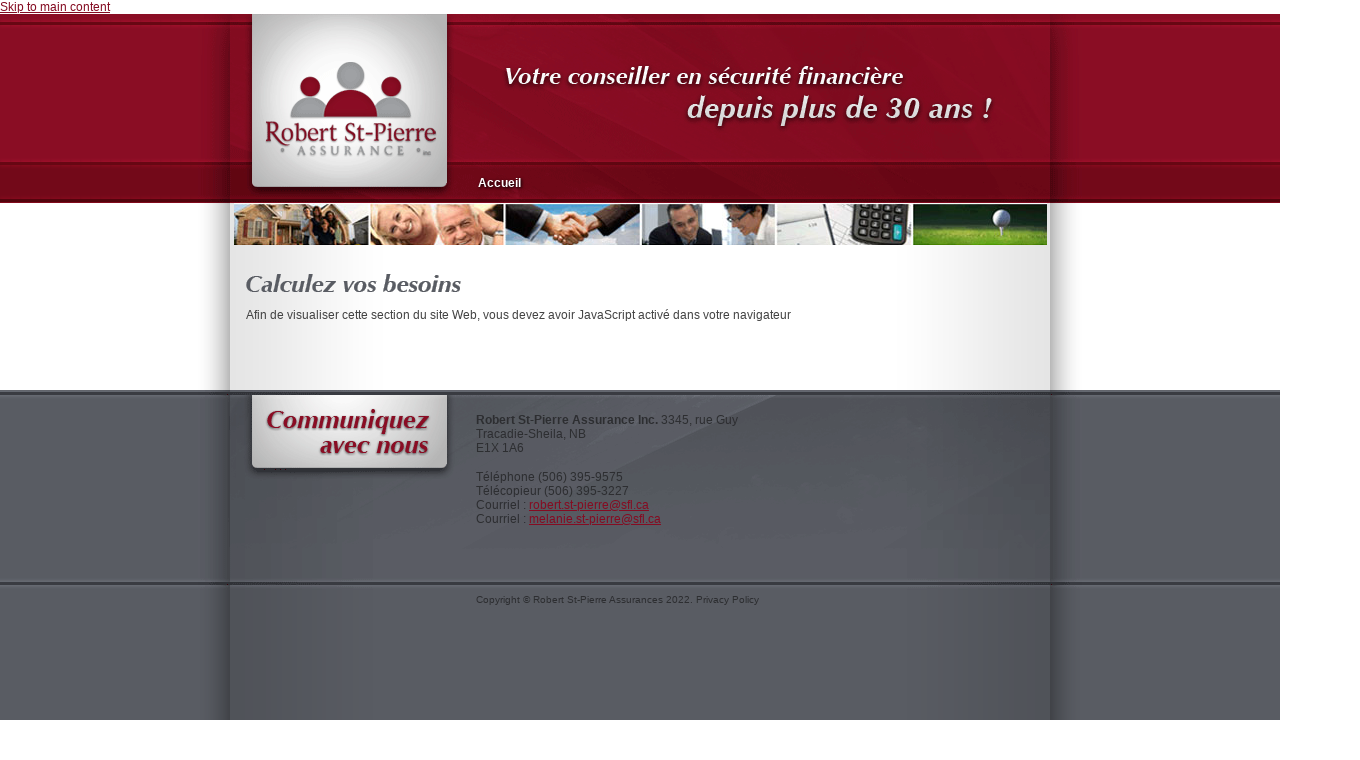

--- FILE ---
content_type: text/html; charset=utf-8
request_url: https://robertstpierreassurance.com/calculez-vos-besoins
body_size: 3897
content:
<!DOCTYPE html PUBLIC "-//W3C//DTD XHTML+RDFa 1.0//EN"
  "http://www.w3.org/MarkUp/DTD/xhtml-rdfa-1.dtd">
<!--[if lt IE 7 ]> <html class="ie6" xml:lang="en" version="XHTML+RDFa 1.0" dir="ltr"> <![endif]-->
<!--[if IE 7 ]>    <html class="ie7" xml:lang="en" version="XHTML+RDFa 1.0" dir="ltr"> <![endif]-->
<html xmlns="http://www.w3.org/1999/xhtml" xml:lang="en" version="XHTML+RDFa 1.0" dir="ltr">

<head profile="http://www.w3.org/1999/xhtml/vocab">
  <meta http-equiv="Content-Type" content="text/html; charset=utf-8" />
<meta name="Generator" content="Drupal 7 (http://drupal.org)" />
<link rel="canonical" href="/calculez-vos-besoins" />
<link rel="shortlink" href="/node/20" />
<link rel="shortcut icon" href="https://robertstpierreassurance.com/sites/robertstpierreassurance/themes/robert/favicon.ico" type="image/vnd.microsoft.icon" />
  <title>Calculez vos besoins | Robert St-Pierre Assurance Inc</title>
  <meta name="google-site-verification" content="QQGkWFYFhkG1QK9KqC07XEtNZWR6NMGy7tHXHIjNEZs" />
  <style type="text/css" media="all">
@import url("https://robertstpierreassurance.com/modules/system/system.base.css?s4ffha");
@import url("https://robertstpierreassurance.com/modules/system/system.menus.css?s4ffha");
@import url("https://robertstpierreassurance.com/modules/system/system.messages.css?s4ffha");
@import url("https://robertstpierreassurance.com/modules/system/system.theme.css?s4ffha");
</style>
<style type="text/css" media="all">
@import url("https://robertstpierreassurance.com/misc/ui/jquery.ui.core.css?s4ffha");
@import url("https://robertstpierreassurance.com/misc/ui/jquery.ui.theme.css?s4ffha");
@import url("https://robertstpierreassurance.com/misc/ui/jquery.ui.accordion.css?s4ffha");
</style>
<style type="text/css" media="all">
@import url("https://robertstpierreassurance.com/modules/field/theme/field.css?s4ffha");
@import url("https://robertstpierreassurance.com/modules/node/node.css?s4ffha");
@import url("https://robertstpierreassurance.com/modules/user/user.css?s4ffha");
@import url("https://robertstpierreassurance.com/sites/all/modules/views/css/views.css?s4ffha");
</style>
<style type="text/css" media="all">
@import url("https://robertstpierreassurance.com/sites/all/modules/ctools/css/ctools.css?s4ffha");
</style>
<style type="text/css" media="all">
@import url("https://robertstpierreassurance.com/sites/robertstpierreassurance/themes/robert/css/reset.css?s4ffha");
@import url("https://robertstpierreassurance.com/sites/robertstpierreassurance/themes/robert/css/style.css?s4ffha");
</style>
  <script type="text/javascript" src="https://robertstpierreassurance.com/misc/jquery.js?v=1.4.4"></script>
<script type="text/javascript" src="https://robertstpierreassurance.com/misc/jquery.once.js?v=1.2"></script>
<script type="text/javascript" src="https://robertstpierreassurance.com/misc/drupal.js?s4ffha"></script>
<script type="text/javascript" src="https://robertstpierreassurance.com/misc/ui/jquery.ui.core.min.js?v=1.8.7"></script>
<script type="text/javascript" src="https://robertstpierreassurance.com/misc/ui/jquery.ui.widget.min.js?v=1.8.7"></script>
<script type="text/javascript" src="https://robertstpierreassurance.com/misc/ui/jquery.ui.accordion.min.js?v=1.8.7"></script>
<script type="text/javascript" src="https://robertstpierreassurance.com/sites/robertstpierreassurance/themes/robert/js/jquery.calculation.js?s4ffha"></script>
<script type="text/javascript" src="https://robertstpierreassurance.com/sites/robertstpierreassurance/themes/robert/js/script.js?s4ffha"></script>
<script type="text/javascript">
<!--//--><![CDATA[//><!--
jQuery.extend(Drupal.settings, {"basePath":"\/","pathPrefix":"","ajaxPageState":{"theme":"robert","theme_token":"FKAWDB1GHDRKIEXDKvuxGLvE_zoRvG5yjcXAsdUqsr8","js":{"misc\/jquery.js":1,"misc\/jquery.once.js":1,"misc\/drupal.js":1,"misc\/ui\/jquery.ui.core.min.js":1,"misc\/ui\/jquery.ui.widget.min.js":1,"misc\/ui\/jquery.ui.accordion.min.js":1,"sites\/robertstpierreassurance\/themes\/robert\/js\/jquery.calculation.js":1,"sites\/robertstpierreassurance\/themes\/robert\/js\/script.js":1},"css":{"modules\/system\/system.base.css":1,"modules\/system\/system.menus.css":1,"modules\/system\/system.messages.css":1,"modules\/system\/system.theme.css":1,"misc\/ui\/jquery.ui.core.css":1,"misc\/ui\/jquery.ui.theme.css":1,"misc\/ui\/jquery.ui.accordion.css":1,"modules\/field\/theme\/field.css":1,"modules\/node\/node.css":1,"modules\/user\/user.css":1,"sites\/all\/modules\/views\/css\/views.css":1,"sites\/all\/modules\/ctools\/css\/ctools.css":1,"sites\/robertstpierreassurance\/themes\/robert\/css\/reset.css":1,"sites\/robertstpierreassurance\/themes\/robert\/css\/style.css":1}}});
//--><!]]>
</script>
  <!--[if !IE 7]>
  	<style type="text/css">
  		#wrap {display:table;height:100%}
  	</style>
  <![endif]-->
</head>

<body class="html not-front not-logged-in no-sidebars page-node page-node- page-node-20 node-type-page" >
  <div id="skip-link">
    <a href="#main-content" class="element-invisible element-focusable">Skip to main content</a>
  </div>
    
  <div id="header"><div class="inner">

    <a href="/" id="logo">Robert St-Pierre - Assurance</a>
    <p id="slogan">Votre conseiller en sécurité financière depuis plus de 30 ans!</p>
    
    <ul class="links menu inline clearfix">
      <li><a href="/accueil">Accueil</a></li>
      <li><a href="/%C3%A0-propos">À Propos</a></li>
      <li><a href="/nos-service">Nos Services</a></li>
      <li><a href="/chambres-de-commerce">Chambres de Commerce</a></li>
      <li><a href="/calculez-vos-besoins" class="active">Calculez vos Besoins</a></li>
      <li class="last"><a href="/node/22">Communiquez avec nous</a></li>
    </ul>
    
  </div></div><!-- END #header -->

  <div id="main"><div class='inner clearfix'>
    <img src="/sites/robertstpierreassurance/themes/robert/images/images.jpg" width="813" height="42" class="img-banner" alt="Image Banner" />
    
    
      
      
          <div class="region region-content">
      
    <h2>Calculez vos besoins</h2>

<p class="js-off">Afin de visualiser cette section du site Web, vous devez avoir JavaScript activé dans votre navigateur</p>

<div class="calculer-form hidden">
<table border="0" cellpadding="5" cellspacing="5" id="table-a">
	<tbody>
		<tr colspan="2">
			<th><span>A </span>Identifier vos dettes actuelles et vos besoins financiers</th>
		</tr>
		<tr>
			<td><span>1 </span>Prêt(s) hypothécaire(s) non assuré(s)</td>
			<td><span>1 - </span><input name="sum_a" title="Entrer le montant du solde impayé total des prêts hypothécaires non assurés que détient votre famille." value="" type="text"><span class="dollar">$</span></td>
		</tr>
		<tr>
			<td><span>2 </span>Prêts (auto, cartes de crédit, créances personnelles, etc.)</td>
			<td><span>2 - </span><input name="sum_a" title="Entrer le montant du solde impayé total des prêts que vous souhaitez rembourser à votre décès. Essayer d’inclure tous les types de prêts, par ex. prêt automobile, carte de crédit, marge de crédit. Etc." value="" type="text"><span class="dollar">$</span></td>
		</tr>
		<tr>
			<td><span>3 </span>Deniers frais (frais successoraux, frais d’exécuteur, autre)</td>
			<td><span>3 - </span><input name="sum_a" title="Entrer le montant prévu des deniers frais, y compris l’inhumation, l’homologation, les frais d’exécuteur et derniers frais médicaux non assurés. Par ex. 10 000$ de frais funéraires et 2% de frais successoraux." value="" type="text"><span class="dollar">$</span></td>
		</tr>
		<tr>
			<td>&nbsp;</td>
			<td class="total"><span class="total">Total <span class="big">A = </span> </span><input class="total disabled" id="totalSumA" name="total" value="0" type="text"><span class="dollar">$</span></td>
		</tr>
	</tbody>
</table>

<!-- B. Déduire vos actifs et vos ressources financières -->
<table border="0" cellpadding="5" cellspacing="5" id="table-b">
	<tbody>
		<tr colspan="2">
			<th><span>B </span>Déduire vos actifs et vos ressources financières</th>
		</tr>
		<tr>
			<td><span>4 </span>Votre revenu familial annuel brut</td>
			<td><span>4 - </span><input class="4 total5" name="brut" title="Entrer votre revenu annuel brut" value="" type="text"><span class="dollar">$</span></td>
		</tr>
		<tr>
			<td><span>5 </span>Le % du revenu familial dont votre famille a besoin</td>
			<td><span class="back-indent"><input class="5 total5" name="multiplier" title="Les économistes recommandent généralement 70%" value="" type="text"><span>%</span></span></td>
		</tr>
		    <tr>
		      <td class="sub"><span>5.1</span> Le revenu d’emploi de votre conjoint</td>
		      <td><input class="5-1 total5" type="text" name="" value="" title="Si votre conjoint travail, quel revenu va-t-il continuer d’avoir après votre décès?"><span class="dollar">$</span></td>
		    </tr>
		<tr>
			<td>&nbsp;</td>
			<td><span>5 - </span><input class="testtotal disabled" name="sum_b" value="" type="text"><span class="dollar">$</span></td>
		</tr>
		<tr colspan="2">
			<td><span>6 </span>Régime de Pension du Canada</td>
		</tr>
		<tr>
			<td class="sub"><span>6.1 </span>Prestation de survivant</td>
			<td><input class="6-1" name="61" title="Prestation de survivant RPC: Janvier 2011, le maximum est $ 529.09 et la prestation moyenne de $ 364.85" value="" type="text"> x12 mois = <input class="disabled total_6-1" name="total61" value="" type="text"><span class="dollar">$</span></td>
		</tr>
		<tr>
			<td class="sub"><span>6.2 </span>Prestation d’enfants de cotisants décédés</td>
			<td>
			  <input class="total6 6-2" name="62" title="Prestation d’enfants de cotisants décédés : Janvier 2011, le montant est de $ 218.50 par mois par enfant de moins de 18 ans." value="" type="text"> x12 mois X nombre d’enfant 
			  <input class="total6" id="enfant" name="62enfant" value="" type="text"><span class="dollar">$</span> 
			  <span class="dollar">= </span><input class="disabled" name="total62" value="" type="text"><span class="dollar">$</span>
			</td>
		</tr>
		<tr>
			<td>&nbsp;</td>
			<td><span>6 - <input class="6" disabled="disabled" name="sum_6" value="" type="text"><span class="dollar">$</span></span></td>
		</tr>
		<tr>
			<td><span>7 </span>Le nombre d’année que les survivants auront besoin d’une aide financière <input name="" class="7" style="width: 26px;" value="0" type="text"></td>
			<td><span>7 - </span><input class="disabled total7" name="sum_b" value="" type="text"><span class="dollar">$</span></td>
		</tr>
		<tr>
			<td><span>8 </span>Fonds d’urgence</td>
			<td><span>8 - </span><input name="sum_b" title="Montant d’argent disponible en tout temps pour couvrir des imprévus." value="" type="text"><span class="dollar">$</span></td>
		</tr>
		<tr>
			<td><span>9 </span>Fonds d’études</td>
			<td><span>9 - </span><input name="sum_b" title="Entrer le montant approximatif du fonds d’études prévu pour tous vos enfants. Si l’enfant demeure à la maison, allouer environ 5 000$ par année pour les frais universitaires. Si l’enfant réside à l’extérieur, allouer environ 12 000 $ par enfant." value="" type="text"><span class="dollar">$</span></td>
		</tr>
		<tr>
			<td>&nbsp;</td>
			<td class="total"><span class="total">Total <span class="big">B = </span> </span><input class="total disabled" id="totalSumB" name="total" value="0" type="text"><span class="dollar">$</span></td>
		</tr>
	</tbody>
</table>
<table border="0" cellpadding="5" cellspacing="5" id="table-c">
	<tbody>
		<tr>
			<th colspan="2"><span>C </span>Déduire vos actifs et vos ressources financières</th>
		</tr>
		<tr>
			<td><span>10 </span>Prestation de décès du RPC</td>
			<td><span>10 - </span><input name="sum_c" title="Versement unique maximal de $ 2500.  En 2010 la moyenne est de $ 2252.93" value="" type="text"><span class="dollar">$</span></td>
		</tr>
		<tr>
			<td><span>11 </span>Liquide et épargnes</td>
			<td><span>11 - </span>
			  <input name="sum_c" title="Entrer le montant du liquide et des épargnes dont vous disposez." value="" type="text">
			  <input name="sum_c" title="Entrer le montant du liquide et des épargnes dont vous disposez." value="" type="text">
			  <input name="sum_c" title="Entrer le montant du liquide et des épargnes dont vous disposez." value="" type="text"><span class="dollar">$</span></td>
		</tr>
		<tr>
			<td><span>12 </span>Actions, fonds d’obligations</td>
			<td><span>12 - </span><input name="sum_c" title="Entrer la valeur approximative de vos placements monétaires si vous décidiez de les liquider au décès pour faire face à vos obligations financières." value="" type="text"><span class="dollar">$</span></td>
		</tr>
		<tr>
			<td><span>13 </span>Bien immobiliers</td>
			<td><span>13 - </span><input name="sum_c" title="Entrer la valeur approximative de vos actifs.  Ex. Chalet, terrain, vos biens personnels vendus à votre décès." value="" type="text"><span class="dollar">$</span></td>
		</tr>
		<tr>
			<td><span>14 </span>Entreprise</td>
			<td><span>14 - </span><input name="sum_c" title="Entrer la valeur approximative de votre entreprise si elle doit être vendue à votre décès.  Faire attention à l’imposition, une rencontre avec votre comptable serait de mise... " value="" type="text"><span class="dollar">$</span></td>
		</tr>
		<tr colsopan="2">
			<td><span>15 </span>Assurance vie actuellement en vigueurs</td>
		</tr>
		<tr>
			<td class="sub"><span>15.1 </span>Assurance vie</td>
			<td>
			  <input name="sum_c_2" value="" type="text">
			  <input name="sum_c_2" value="" type="text">
			  <input name="sum_c_2" value="" type="text"><span class="dollar">$</span></td>
		</tr>
		<tr>
			<td class="sub"><span>15.2 </span>Assurance vie collective</td>
			<td><input name="sum_c_2" value="" type="text"><span class="dollar">$</span></td>
		</tr>
		<tr>
			<td>&nbsp;</td>
			<td><span>15 - </span><input class="disabled" id="totalSumC2" name="total_sum_c" value="" type="text"><span class="dollar">$</span></td>
		</tr>
		<tr>
			<td><span>16 </span>R.E.E.R</td>
			<td><span>16 - </span><input name="sum_c" value="" type="text"><span class="dollar">$</span></td>
		</tr>
		<tr>
			<td>&nbsp;</td>
			<td class="total"><span class="total">Total <span class="big">C = </span> </span><input class="total disabled" id="totalSumC" name="total" value="0" type="text"><span class="dollar">$</span></td>
		</tr>
		<tr>
			<td class="total">* <span class="big">A</span> + <span class="big">B</span> – <span class="big">C</span> = Vos besoins approximatifs en matière d’assurance vie</td>
			<td class="total"><input class="disabled" id="masterTotal" name="totalall" value="" type="text"><span class="dollar">$</span></td>
		</tr>
	</tbody>
</table>
</div>
  

  </div>
    
    
       
  </div></div><!-- END #main -->


  
<div id="footer"><div class="inner">
  <div class="contact">
    <h5>Communiquez avec nous</h5>
  
    <address>
      <strong>Robert St-Pierre Assurance Inc.</strong>
      3345, rue Guy<br />
      Tracadie-Sheila, NB<br />
      E1X 1A6
    </address>
    <p>
      Téléphone (506) 395-9575<br />
      Télécopieur (506) 395-3227<br />
      Courriel : <a href="mailto:robert.st-pierre@sfl.ca">robert.st-pierre@sfl.ca</a><br />
      Courriel : <a href="mailto:melanie.st-pierre@sfl.ca">melanie.st-pierre@sfl.ca</a><br />
    </p>
  </div><!-- END .contact -->
  
  <p id="copy">Copyright © Robert St-Pierre Assurances 2022. Privacy Policy</p>
</div></div><!-- END #footer -->


  </body>
</html>



--- FILE ---
content_type: text/css
request_url: https://robertstpierreassurance.com/sites/robertstpierreassurance/themes/robert/css/style.css?s4ffha
body_size: 849
content:
/*Global*/
body, h1, h2, h3, h4, h5, h6    {font-family: Arial, sans-serif; font-size: 12px;}
a       {color: #850c22;}
a:hover {color: #850c22; text-decoration: none;}

/*Header*/
#header         {position: relative; width: 100%; height: 189px; background: url('../images/bg.png') repeat-x 0 -426px;}
#header .inner  {position: relative; width: 884px; height: 189px; margin: 0 auto; background: url('../images/sprite.png') no-repeat 0 0;}
#logo           {position: absolute; width: 197px; height: 174px; left: 53px; top: 0; display: block; text-indent: -9999px;}
#slogan         {position: relative; text-indent: -9999px;}

/*Menu*/
ul.menu         {position: absolute; width: 582px; left: 270px; top: 150px; height: 38px; line-height: 38px;}
ul.inline li    {padding: 0; margin: 0;}
ul.menu a       {position: relative; padding: 9px 10px; margin-right: 6px; color: #fff; font-weight: bold; text-shadow: 1px 1px 3px #000; /* FF3.5+, Opera 9+, Saf1+, Chrome */}
ul.menu a:hover {color: #ccc;}
ul.menu .last a {margin: 0;}

/*Main*/
#main             {position: relative; width: 884px; margin: 0 auto; background: url('../images/content_bg.png') repeat-y 0 0;}
#main .img-banner {position: relative; z-index: 4; margin-bottom: 2px; left: -12px; float: none; margin-right: 0;}
#main .inner      {position: relative; padding: 0 48px 53px 48px;}

#main .content    {position: relative;}
#main img         {position: relative; float: left; margin-right: 30px;}
#main h3          {color: #8a0d24; font-size: 13px;}
#main p           {margin-bottom: 15px;}

.page-node-1 .region-content .content,
.page-node-2 .region-content .content,
.region-content .view  {position: relative; float: left; width: 550px;}

.black        {background: url('../images/content_bg.png') repeat-y -884px 0; width: 884px; position: absolute;}
.black .footer{position: absolute; bottom: 0; width: 884px; height: 5px; background: url('../images/sprite.png') no-repeat 0 -389px; left: 0;}

/*Main h2 titles*/
                    #main h2  {display: block; height: 28px; background: url('../images/titles.png') no-repeat 0 0; text-indent: -9999px; position: relative; margin: 20px 0 10px 0; left: -10px;}     
.page-node-1        #main h2  {width: 84px;}
.page-node-2        #main h2  {background-position: -329px 100%; width: 265px;}
.page-node-20       #main h2  {background-position: -594px 100%; width: 215px; left: 0;}
.page-nos-service   #main h2  {background-position: -188px 100%; width: 141px; left: 220px;}
.ie6 .page-nos-service   #main h2,
.ie7 .page-nos-service   #main h2 {left: 0;}
.page-node-19       #main h2  {background-position: -84px 100%; width: 104px; left: 220px;}
.page-node-22       #main h2  {background-position: -809px 100%; width: 270px; left: 220px;}

/*A Propos*/
.page-node-19 .content div {margin-bottom: 20px;}

/*Nos Services*/
.view-services          {position: relative; float: left; width: 545px;}
.page-nos-service h3   {color: #8a0d24; font-size: 13px; font-weight: bold; height: 25px; line-height: 25px; padding-left: 27px;}
.view-id-services       {padding-top: 10px;}

/*Calculez vos besoins*/
.page-node-20 table         {width: 100%;}
.page-node-20 table input   {width: 67px; padding: 1px;}
.page-node-20 table th      {color: #8a0d24;}
.page-node-20 table th span {font-size: 20px;}
.page-node-20 table tr      {padding-left: 10px;}
.page-node-20 table td      {padding-bottom: 3px;}
.page-node-20 table td span {color: #8a0d24;}
.page-node-20 table td.total      {padding-top: 10px;}
.page-node-20 table td.sub span   {color: #444; padding-left: 30px;}
.page-node-20 table .text-fields  {text-align: right; width: 320px;}
.page-node-20 table .dollar       {color: #444; width: 10px; padding-left: 7px;}
.page-node-20 span.back-indent    {padding-right: 120px;}
.page-node-20 span.total          {color: #444;}
.page-node-20 span.big            {font-size: 15px; font-weight: bold;}
.page-node-20 table acronym       {display: block; width: 12px; height: 12px; background: url(../images/question.png) no-repeat 0 0; text-indent: -9999px; border: none;}

/*Footer*/
#footer         {position: relative; width: 100%; height: 426px; background: url('../images/bg.png') repeat-x 0 0;}
#footer .inner  {position: relative; width: 884px; height: 426px; margin: 0 auto; background: url('../images/content_bg.png') repeat-y -1768px 0;}
#footer .contact{position: relative; width: 884px; height: 200px; background: url('../images/sprite.png') no-repeat 0 -189px;}

#footer         {color: #2d2e31;}
#footer h5      {position: absolute; text-indent: -9999px;}
#footer address {position: relative; left: 278px; top: 23px; margin-bottom: 15px;}
#footer p       {position: relative; left: 278px; top: 23px;}
#footer #copy   {top: 4px; font-size: 10px;}

--- FILE ---
content_type: application/javascript
request_url: https://robertstpierreassurance.com/sites/robertstpierreassurance/themes/robert/js/jquery.calculation.js?s4ffha
body_size: 1009
content:
/*
 * jQuery Calculation Plug-in
 *
 * Copyright (c) 2007 Dan G. Switzer, II
 *
 * Dual licensed under the MIT and GPL licenses:
 *   http://www.opensource.org/licenses/mit-license.php
 *   http://www.gnu.org/licenses/gpl.html
 *
 * Revision: 12
 * Version: 0.4.08
 *
*/
(function($){var defaults={reNumbers:/(-|-\$)?(\d+(,\d{3})*(\.\d{1,})?|\.\d{1,})/g,cleanseNumber:function(v){return v.replace(/[^0-9.\-]/g,"")},useFieldPlugin:(!!$.fn.getValue),onParseError:null,onParseClear:null};$.Calculation={version:"0.4.08",setDefaults:function(options){$.extend(defaults,options)}};$.fn.parseNumber=function(options){var aValues=[];options=$.extend(options,defaults);this.each(function(){var $el=$(this),sMethod=($el.is(":input")?(defaults.useFieldPlugin?"getValue":"val"):"text"),v=$.trim($el[sMethod]()).match(defaults.reNumbers,"");if(v==null){v=0;if(jQuery.isFunction(options.onParseError))options.onParseError.apply($el,[sMethod]);$.data($el[0],"calcParseError",true)}else{v=options.cleanseNumber.apply(this,[v[0]]);if($.data($el[0],"calcParseError")&&jQuery.isFunction(options.onParseClear)){options.onParseClear.apply($el,[sMethod]);$.data($el[0],"calcParseError",false)}}aValues.push(parseFloat(v,10))});return aValues};$.fn.calc=function(expr,vars,cbFormat,cbDone){var $this=this,exprValue="",precision=0,$el,parsedVars={},tmp,sMethod,_,bIsError=false;for(var k in vars){expr=expr.replace((new RegExp("("+k+")","g")),"_.$1");if(!!vars[k]&&!!vars[k].jquery){parsedVars[k]=vars[k].parseNumber()}else{parsedVars[k]=vars[k]}}this.each(function(i,el){var p,len;$el=$(this);sMethod=($el.is(":input")?(defaults.useFieldPlugin?"setValue":"val"):"text");_={};for(var k in parsedVars){if(typeof parsedVars[k]=="number"){_[k]=parsedVars[k]}else if(typeof parsedVars[k]=="string"){_[k]=parseFloat(parsedVars[k],10)}else if(!!parsedVars[k]&&(parsedVars[k]instanceof Array)){tmp=(parsedVars[k].length==$this.length)?i:0;_[k]=parsedVars[k][tmp]}if(isNaN(_[k]))_[k]=0;p=_[k].toString().match(/\.\d+$/gi);len=(p)?p[0].length-1:0;if(len>precision)precision=len}try{exprValue=eval(expr);if(precision)exprValue=Number(exprValue.toFixed(Math.max(precision,4)));if(jQuery.isFunction(cbFormat)){var tmp=cbFormat.apply(this,[exprValue]);if(!!tmp)exprValue=tmp}}catch(e){exprValue=e;bIsError=true}$el[sMethod](exprValue.toString())});if(jQuery.isFunction(cbDone))cbDone.apply(this,[this]);return this};$.each(["sum","avg","min","max"],function(i,method){$.fn[method]=function(bind,selector){if(arguments.length==0)return math[method](this.parseNumber());var bSelOpt=selector&&(selector.constructor==Object)&&!(selector instanceof jQuery);var opt=bind&&bind.constructor==Object?bind:{bind:bind||"keyup",selector:(!bSelOpt)?selector:null,oncalc:null};if(bSelOpt)opt=jQuery.extend(opt,selector);if(!!opt.selector)opt.selector=$(opt.selector);var self=this,sMethod,doCalc=function(){var value=math[method](self.parseNumber(opt));if(!!opt.selector){sMethod=(opt.selector.is(":input")?(defaults.useFieldPlugin?"setValue":"val"):"text");opt.selector[sMethod](value.toString())}if(jQuery.isFunction(opt.oncalc))opt.oncalc.apply(self,[value,opt])};doCalc();return self.bind(opt.bind,doCalc)}});var math={sum:function(a){var total=0,precision=0;$.each(a,function(i,v){var p=v.toString().match(/\.\d+$/gi),len=(p)?p[0].length-1:0;if(len>precision)precision=len;total+=v});if(precision)total=Number(total.toFixed(precision));return total},avg:function(a){return math.sum(a)/a.length},min:function(a){return Math.min.apply(Math,a)},max:function(a){return Math.max.apply(Math,a)}}})(jQuery);

--- FILE ---
content_type: application/javascript
request_url: https://robertstpierreassurance.com/sites/robertstpierreassurance/themes/robert/js/script.js?s4ffha
body_size: 478
content:
(function ($) {
  Drupal.behaviors.custom = {
    attach: function(context, settings) {
  
  $('.view-services .view-content').accordion();
  
  //Function for background Shade  
  if($('.mark').length > 0){
    var marker = jQuery('.mark');  
    if(marker != ''){  
      var position = marker.position().top + 60;  
      jQuery('<div class="black"><div class="footer"></div></div>').insertBefore('#main .inner');
      jQuery('.black').css('height', position + 'px');
    }  
  }
  
  //Only show form if Javascript is enable
  $('.js-off').remove();
  $('.calculer-form').removeClass('hidden');
  
  //Calculation Function
  $('.page-node-20 table tr td:nth-child(2)').addClass('text-fields');
  
  
 
  $('.disabled').attr('disabled', true);
  
  //Table A
  $('#table-a input').keyup(function(){
    $("input[name^=sum_a]").sum("keyup", "#totalSumA");
  });
  
  //Table B
  $('#table-b input').keyup(function(){
      
      //Calculate 5
      var brute = $('.4').val();
      var multi = $('.5').val();
      var conjoint = $('.5-1').val();
      var total = (brute * (multi / 100)) - conjoint; 
      $('.testtotal').val(total);
      
      //Calculate 6.1
      var field_6_1 = $('.6-1').val();
      $("input[name=total61]").val(field_6_1 * 12);
      
      //Calculate 6.2
      var value = $('input[name=62]').val();
      var enfant = $('input[name=62enfant]').val();
      var total = value * 12 * enfant;
      $("input[name=total62]").val(total);      
      
      //Calculate 6 Total
      var total_6_1 = parseInt($("input[name=total61]").val());
      var total_6_2 = parseInt($("input[name=total62]").val());
      $('.6').val(total_6_1 + total_6_2);
      
      //Calculate 7 => 5.2 - 6.3 * 7
      var total_5 = parseInt($('.testtotal').val());
      var total_6 = parseInt($('.6').val());
      var total_7 = parseInt($('.7').val());
      
      
      
      $('.total7').val((total_5 - total_6) * total_7);
      
      
      $("input[name^=sum_b]").sum("keyup", "#totalSumB");    
  });
  
  //Table C
  $('#table-c input').keyup(function(){
    $("input[name^=sum_c]").sum("keyup", "#totalSumC");
    $("input[name^=sum_c_2]").sum("keyup", "#totalSumC2");
  });
  


  
  //Calculate Master Total
  $("input").keyup(function(){
    var totalA = parseInt($('#totalSumA').val());
    var totalB = parseInt($('#totalSumB').val());
    var totalC = parseInt($('#totalSumC').val());
    $('#masterTotal').val(totalA + totalB - totalC);
  });


  
  
  
        
        


    }
  }
})(jQuery);